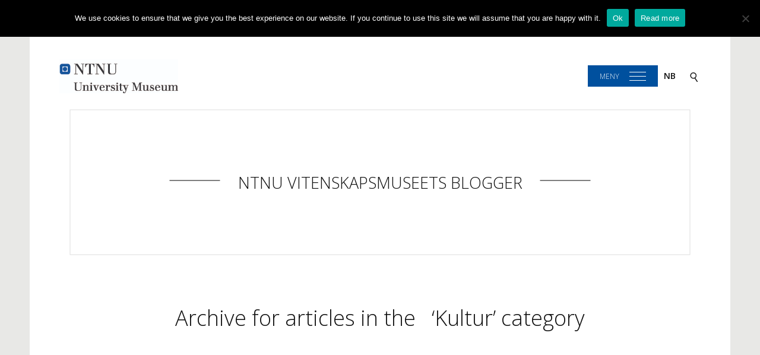

--- FILE ---
content_type: text/html; charset=UTF-8
request_url: https://blogg.vm.ntnu.no/blog/category/kultur/page/2/?lang=en
body_size: 8093
content:
<!DOCTYPE html>
<html lang="nb-NO">
<head>
<meta charset="UTF-8">
<meta name="viewport" content="width=device-width, initial-scale=1, shrink-to-fit=no">
<link rel="profile" href="http://gmpg.org/xfn/11">
<link href="https://fonts.googleapis.com/css?family=Open+Sans:300,300i,400,400i,600,600i,700,700i" rel="stylesheet" />

<title>Kultur &#8211; Side 2 &#8211; NTNU Vitenskapsmuseets blogger</title>
<meta name='robots' content='max-image-preview:large' />
	<style>img:is([sizes="auto" i], [sizes^="auto," i]) { contain-intrinsic-size: 3000px 1500px }</style>
	<link rel="alternate" type="application/rss+xml" title="NTNU Vitenskapsmuseets blogger &raquo; strøm" href="https://blogg.vm.ntnu.no/feed/?lang=en" />
<link rel="alternate" type="application/rss+xml" title="NTNU Vitenskapsmuseets blogger &raquo; kommentarstrøm" href="https://blogg.vm.ntnu.no/comments/feed/?lang=en" />
<link rel="alternate" type="application/rss+xml" title="NTNU Vitenskapsmuseets blogger &raquo; Kultur kategori-strøm" href="https://blogg.vm.ntnu.no/blog/category/kultur/?lang=en/feed/" />
		<!-- This site uses the Google Analytics by MonsterInsights plugin v9.11.1 - Using Analytics tracking - https://www.monsterinsights.com/ -->
		<!-- Note: MonsterInsights is not currently configured on this site. The site owner needs to authenticate with Google Analytics in the MonsterInsights settings panel. -->
					<!-- No tracking code set -->
				<!-- / Google Analytics by MonsterInsights -->
		<script type="text/javascript">
/* <![CDATA[ */
window._wpemojiSettings = {"baseUrl":"https:\/\/s.w.org\/images\/core\/emoji\/16.0.1\/72x72\/","ext":".png","svgUrl":"https:\/\/s.w.org\/images\/core\/emoji\/16.0.1\/svg\/","svgExt":".svg","source":{"concatemoji":"https:\/\/blogg.vm.ntnu.no\/wp-includes\/js\/wp-emoji-release.min.js?ver=6.8.3"}};
/*! This file is auto-generated */
!function(s,n){var o,i,e;function c(e){try{var t={supportTests:e,timestamp:(new Date).valueOf()};sessionStorage.setItem(o,JSON.stringify(t))}catch(e){}}function p(e,t,n){e.clearRect(0,0,e.canvas.width,e.canvas.height),e.fillText(t,0,0);var t=new Uint32Array(e.getImageData(0,0,e.canvas.width,e.canvas.height).data),a=(e.clearRect(0,0,e.canvas.width,e.canvas.height),e.fillText(n,0,0),new Uint32Array(e.getImageData(0,0,e.canvas.width,e.canvas.height).data));return t.every(function(e,t){return e===a[t]})}function u(e,t){e.clearRect(0,0,e.canvas.width,e.canvas.height),e.fillText(t,0,0);for(var n=e.getImageData(16,16,1,1),a=0;a<n.data.length;a++)if(0!==n.data[a])return!1;return!0}function f(e,t,n,a){switch(t){case"flag":return n(e,"\ud83c\udff3\ufe0f\u200d\u26a7\ufe0f","\ud83c\udff3\ufe0f\u200b\u26a7\ufe0f")?!1:!n(e,"\ud83c\udde8\ud83c\uddf6","\ud83c\udde8\u200b\ud83c\uddf6")&&!n(e,"\ud83c\udff4\udb40\udc67\udb40\udc62\udb40\udc65\udb40\udc6e\udb40\udc67\udb40\udc7f","\ud83c\udff4\u200b\udb40\udc67\u200b\udb40\udc62\u200b\udb40\udc65\u200b\udb40\udc6e\u200b\udb40\udc67\u200b\udb40\udc7f");case"emoji":return!a(e,"\ud83e\udedf")}return!1}function g(e,t,n,a){var r="undefined"!=typeof WorkerGlobalScope&&self instanceof WorkerGlobalScope?new OffscreenCanvas(300,150):s.createElement("canvas"),o=r.getContext("2d",{willReadFrequently:!0}),i=(o.textBaseline="top",o.font="600 32px Arial",{});return e.forEach(function(e){i[e]=t(o,e,n,a)}),i}function t(e){var t=s.createElement("script");t.src=e,t.defer=!0,s.head.appendChild(t)}"undefined"!=typeof Promise&&(o="wpEmojiSettingsSupports",i=["flag","emoji"],n.supports={everything:!0,everythingExceptFlag:!0},e=new Promise(function(e){s.addEventListener("DOMContentLoaded",e,{once:!0})}),new Promise(function(t){var n=function(){try{var e=JSON.parse(sessionStorage.getItem(o));if("object"==typeof e&&"number"==typeof e.timestamp&&(new Date).valueOf()<e.timestamp+604800&&"object"==typeof e.supportTests)return e.supportTests}catch(e){}return null}();if(!n){if("undefined"!=typeof Worker&&"undefined"!=typeof OffscreenCanvas&&"undefined"!=typeof URL&&URL.createObjectURL&&"undefined"!=typeof Blob)try{var e="postMessage("+g.toString()+"("+[JSON.stringify(i),f.toString(),p.toString(),u.toString()].join(",")+"));",a=new Blob([e],{type:"text/javascript"}),r=new Worker(URL.createObjectURL(a),{name:"wpTestEmojiSupports"});return void(r.onmessage=function(e){c(n=e.data),r.terminate(),t(n)})}catch(e){}c(n=g(i,f,p,u))}t(n)}).then(function(e){for(var t in e)n.supports[t]=e[t],n.supports.everything=n.supports.everything&&n.supports[t],"flag"!==t&&(n.supports.everythingExceptFlag=n.supports.everythingExceptFlag&&n.supports[t]);n.supports.everythingExceptFlag=n.supports.everythingExceptFlag&&!n.supports.flag,n.DOMReady=!1,n.readyCallback=function(){n.DOMReady=!0}}).then(function(){return e}).then(function(){var e;n.supports.everything||(n.readyCallback(),(e=n.source||{}).concatemoji?t(e.concatemoji):e.wpemoji&&e.twemoji&&(t(e.twemoji),t(e.wpemoji)))}))}((window,document),window._wpemojiSettings);
/* ]]> */
</script>
<link rel='stylesheet' id='sc-style-css' href='https://blogg.vm.ntnu.no/wp-content/plugins/shortcodes-indep/css/sc-style.css?ver=6.8.3' type='text/css' media='all' />
<style id='wp-emoji-styles-inline-css' type='text/css'>

	img.wp-smiley, img.emoji {
		display: inline !important;
		border: none !important;
		box-shadow: none !important;
		height: 1em !important;
		width: 1em !important;
		margin: 0 0.07em !important;
		vertical-align: -0.1em !important;
		background: none !important;
		padding: 0 !important;
	}
</style>
<link rel='stylesheet' id='wp-block-library-css' href='https://blogg.vm.ntnu.no/wp-includes/css/dist/block-library/style.min.css?ver=6.8.3' type='text/css' media='all' />
<style id='classic-theme-styles-inline-css' type='text/css'>
/*! This file is auto-generated */
.wp-block-button__link{color:#fff;background-color:#32373c;border-radius:9999px;box-shadow:none;text-decoration:none;padding:calc(.667em + 2px) calc(1.333em + 2px);font-size:1.125em}.wp-block-file__button{background:#32373c;color:#fff;text-decoration:none}
</style>
<style id='co-authors-plus-coauthors-style-inline-css' type='text/css'>
.wp-block-co-authors-plus-coauthors.is-layout-flow [class*=wp-block-co-authors-plus]{display:inline}

</style>
<style id='co-authors-plus-avatar-style-inline-css' type='text/css'>
.wp-block-co-authors-plus-avatar :where(img){height:auto;max-width:100%;vertical-align:bottom}.wp-block-co-authors-plus-coauthors.is-layout-flow .wp-block-co-authors-plus-avatar :where(img){vertical-align:middle}.wp-block-co-authors-plus-avatar:is(.alignleft,.alignright){display:table}.wp-block-co-authors-plus-avatar.aligncenter{display:table;margin-inline:auto}

</style>
<style id='co-authors-plus-image-style-inline-css' type='text/css'>
.wp-block-co-authors-plus-image{margin-bottom:0}.wp-block-co-authors-plus-image :where(img){height:auto;max-width:100%;vertical-align:bottom}.wp-block-co-authors-plus-coauthors.is-layout-flow .wp-block-co-authors-plus-image :where(img){vertical-align:middle}.wp-block-co-authors-plus-image:is(.alignfull,.alignwide) :where(img){width:100%}.wp-block-co-authors-plus-image:is(.alignleft,.alignright){display:table}.wp-block-co-authors-plus-image.aligncenter{display:table;margin-inline:auto}

</style>
<style id='global-styles-inline-css' type='text/css'>
:root{--wp--preset--aspect-ratio--square: 1;--wp--preset--aspect-ratio--4-3: 4/3;--wp--preset--aspect-ratio--3-4: 3/4;--wp--preset--aspect-ratio--3-2: 3/2;--wp--preset--aspect-ratio--2-3: 2/3;--wp--preset--aspect-ratio--16-9: 16/9;--wp--preset--aspect-ratio--9-16: 9/16;--wp--preset--color--black: #000000;--wp--preset--color--cyan-bluish-gray: #abb8c3;--wp--preset--color--white: #ffffff;--wp--preset--color--pale-pink: #f78da7;--wp--preset--color--vivid-red: #cf2e2e;--wp--preset--color--luminous-vivid-orange: #ff6900;--wp--preset--color--luminous-vivid-amber: #fcb900;--wp--preset--color--light-green-cyan: #7bdcb5;--wp--preset--color--vivid-green-cyan: #00d084;--wp--preset--color--pale-cyan-blue: #8ed1fc;--wp--preset--color--vivid-cyan-blue: #0693e3;--wp--preset--color--vivid-purple: #9b51e0;--wp--preset--gradient--vivid-cyan-blue-to-vivid-purple: linear-gradient(135deg,rgba(6,147,227,1) 0%,rgb(155,81,224) 100%);--wp--preset--gradient--light-green-cyan-to-vivid-green-cyan: linear-gradient(135deg,rgb(122,220,180) 0%,rgb(0,208,130) 100%);--wp--preset--gradient--luminous-vivid-amber-to-luminous-vivid-orange: linear-gradient(135deg,rgba(252,185,0,1) 0%,rgba(255,105,0,1) 100%);--wp--preset--gradient--luminous-vivid-orange-to-vivid-red: linear-gradient(135deg,rgba(255,105,0,1) 0%,rgb(207,46,46) 100%);--wp--preset--gradient--very-light-gray-to-cyan-bluish-gray: linear-gradient(135deg,rgb(238,238,238) 0%,rgb(169,184,195) 100%);--wp--preset--gradient--cool-to-warm-spectrum: linear-gradient(135deg,rgb(74,234,220) 0%,rgb(151,120,209) 20%,rgb(207,42,186) 40%,rgb(238,44,130) 60%,rgb(251,105,98) 80%,rgb(254,248,76) 100%);--wp--preset--gradient--blush-light-purple: linear-gradient(135deg,rgb(255,206,236) 0%,rgb(152,150,240) 100%);--wp--preset--gradient--blush-bordeaux: linear-gradient(135deg,rgb(254,205,165) 0%,rgb(254,45,45) 50%,rgb(107,0,62) 100%);--wp--preset--gradient--luminous-dusk: linear-gradient(135deg,rgb(255,203,112) 0%,rgb(199,81,192) 50%,rgb(65,88,208) 100%);--wp--preset--gradient--pale-ocean: linear-gradient(135deg,rgb(255,245,203) 0%,rgb(182,227,212) 50%,rgb(51,167,181) 100%);--wp--preset--gradient--electric-grass: linear-gradient(135deg,rgb(202,248,128) 0%,rgb(113,206,126) 100%);--wp--preset--gradient--midnight: linear-gradient(135deg,rgb(2,3,129) 0%,rgb(40,116,252) 100%);--wp--preset--font-size--small: 13px;--wp--preset--font-size--medium: 20px;--wp--preset--font-size--large: 36px;--wp--preset--font-size--x-large: 42px;--wp--preset--spacing--20: 0.44rem;--wp--preset--spacing--30: 0.67rem;--wp--preset--spacing--40: 1rem;--wp--preset--spacing--50: 1.5rem;--wp--preset--spacing--60: 2.25rem;--wp--preset--spacing--70: 3.38rem;--wp--preset--spacing--80: 5.06rem;--wp--preset--shadow--natural: 6px 6px 9px rgba(0, 0, 0, 0.2);--wp--preset--shadow--deep: 12px 12px 50px rgba(0, 0, 0, 0.4);--wp--preset--shadow--sharp: 6px 6px 0px rgba(0, 0, 0, 0.2);--wp--preset--shadow--outlined: 6px 6px 0px -3px rgba(255, 255, 255, 1), 6px 6px rgba(0, 0, 0, 1);--wp--preset--shadow--crisp: 6px 6px 0px rgba(0, 0, 0, 1);}:where(.is-layout-flex){gap: 0.5em;}:where(.is-layout-grid){gap: 0.5em;}body .is-layout-flex{display: flex;}.is-layout-flex{flex-wrap: wrap;align-items: center;}.is-layout-flex > :is(*, div){margin: 0;}body .is-layout-grid{display: grid;}.is-layout-grid > :is(*, div){margin: 0;}:where(.wp-block-columns.is-layout-flex){gap: 2em;}:where(.wp-block-columns.is-layout-grid){gap: 2em;}:where(.wp-block-post-template.is-layout-flex){gap: 1.25em;}:where(.wp-block-post-template.is-layout-grid){gap: 1.25em;}.has-black-color{color: var(--wp--preset--color--black) !important;}.has-cyan-bluish-gray-color{color: var(--wp--preset--color--cyan-bluish-gray) !important;}.has-white-color{color: var(--wp--preset--color--white) !important;}.has-pale-pink-color{color: var(--wp--preset--color--pale-pink) !important;}.has-vivid-red-color{color: var(--wp--preset--color--vivid-red) !important;}.has-luminous-vivid-orange-color{color: var(--wp--preset--color--luminous-vivid-orange) !important;}.has-luminous-vivid-amber-color{color: var(--wp--preset--color--luminous-vivid-amber) !important;}.has-light-green-cyan-color{color: var(--wp--preset--color--light-green-cyan) !important;}.has-vivid-green-cyan-color{color: var(--wp--preset--color--vivid-green-cyan) !important;}.has-pale-cyan-blue-color{color: var(--wp--preset--color--pale-cyan-blue) !important;}.has-vivid-cyan-blue-color{color: var(--wp--preset--color--vivid-cyan-blue) !important;}.has-vivid-purple-color{color: var(--wp--preset--color--vivid-purple) !important;}.has-black-background-color{background-color: var(--wp--preset--color--black) !important;}.has-cyan-bluish-gray-background-color{background-color: var(--wp--preset--color--cyan-bluish-gray) !important;}.has-white-background-color{background-color: var(--wp--preset--color--white) !important;}.has-pale-pink-background-color{background-color: var(--wp--preset--color--pale-pink) !important;}.has-vivid-red-background-color{background-color: var(--wp--preset--color--vivid-red) !important;}.has-luminous-vivid-orange-background-color{background-color: var(--wp--preset--color--luminous-vivid-orange) !important;}.has-luminous-vivid-amber-background-color{background-color: var(--wp--preset--color--luminous-vivid-amber) !important;}.has-light-green-cyan-background-color{background-color: var(--wp--preset--color--light-green-cyan) !important;}.has-vivid-green-cyan-background-color{background-color: var(--wp--preset--color--vivid-green-cyan) !important;}.has-pale-cyan-blue-background-color{background-color: var(--wp--preset--color--pale-cyan-blue) !important;}.has-vivid-cyan-blue-background-color{background-color: var(--wp--preset--color--vivid-cyan-blue) !important;}.has-vivid-purple-background-color{background-color: var(--wp--preset--color--vivid-purple) !important;}.has-black-border-color{border-color: var(--wp--preset--color--black) !important;}.has-cyan-bluish-gray-border-color{border-color: var(--wp--preset--color--cyan-bluish-gray) !important;}.has-white-border-color{border-color: var(--wp--preset--color--white) !important;}.has-pale-pink-border-color{border-color: var(--wp--preset--color--pale-pink) !important;}.has-vivid-red-border-color{border-color: var(--wp--preset--color--vivid-red) !important;}.has-luminous-vivid-orange-border-color{border-color: var(--wp--preset--color--luminous-vivid-orange) !important;}.has-luminous-vivid-amber-border-color{border-color: var(--wp--preset--color--luminous-vivid-amber) !important;}.has-light-green-cyan-border-color{border-color: var(--wp--preset--color--light-green-cyan) !important;}.has-vivid-green-cyan-border-color{border-color: var(--wp--preset--color--vivid-green-cyan) !important;}.has-pale-cyan-blue-border-color{border-color: var(--wp--preset--color--pale-cyan-blue) !important;}.has-vivid-cyan-blue-border-color{border-color: var(--wp--preset--color--vivid-cyan-blue) !important;}.has-vivid-purple-border-color{border-color: var(--wp--preset--color--vivid-purple) !important;}.has-vivid-cyan-blue-to-vivid-purple-gradient-background{background: var(--wp--preset--gradient--vivid-cyan-blue-to-vivid-purple) !important;}.has-light-green-cyan-to-vivid-green-cyan-gradient-background{background: var(--wp--preset--gradient--light-green-cyan-to-vivid-green-cyan) !important;}.has-luminous-vivid-amber-to-luminous-vivid-orange-gradient-background{background: var(--wp--preset--gradient--luminous-vivid-amber-to-luminous-vivid-orange) !important;}.has-luminous-vivid-orange-to-vivid-red-gradient-background{background: var(--wp--preset--gradient--luminous-vivid-orange-to-vivid-red) !important;}.has-very-light-gray-to-cyan-bluish-gray-gradient-background{background: var(--wp--preset--gradient--very-light-gray-to-cyan-bluish-gray) !important;}.has-cool-to-warm-spectrum-gradient-background{background: var(--wp--preset--gradient--cool-to-warm-spectrum) !important;}.has-blush-light-purple-gradient-background{background: var(--wp--preset--gradient--blush-light-purple) !important;}.has-blush-bordeaux-gradient-background{background: var(--wp--preset--gradient--blush-bordeaux) !important;}.has-luminous-dusk-gradient-background{background: var(--wp--preset--gradient--luminous-dusk) !important;}.has-pale-ocean-gradient-background{background: var(--wp--preset--gradient--pale-ocean) !important;}.has-electric-grass-gradient-background{background: var(--wp--preset--gradient--electric-grass) !important;}.has-midnight-gradient-background{background: var(--wp--preset--gradient--midnight) !important;}.has-small-font-size{font-size: var(--wp--preset--font-size--small) !important;}.has-medium-font-size{font-size: var(--wp--preset--font-size--medium) !important;}.has-large-font-size{font-size: var(--wp--preset--font-size--large) !important;}.has-x-large-font-size{font-size: var(--wp--preset--font-size--x-large) !important;}
:where(.wp-block-post-template.is-layout-flex){gap: 1.25em;}:where(.wp-block-post-template.is-layout-grid){gap: 1.25em;}
:where(.wp-block-columns.is-layout-flex){gap: 2em;}:where(.wp-block-columns.is-layout-grid){gap: 2em;}
:root :where(.wp-block-pullquote){font-size: 1.5em;line-height: 1.6;}
</style>
<link rel='stylesheet' id='cookie-notice-front-css' href='https://blogg.vm.ntnu.no/wp-content/plugins/cookie-notice/css/front.min.css?ver=2.5.11' type='text/css' media='all' />
<link rel='stylesheet' id='wpctc_wpctc-css' href='https://blogg.vm.ntnu.no/wp-content/plugins/wp-category-tag-could/css/wpctc.min.css?ver=1.7.1' type='text/css' media='all' />
<link rel='stylesheet' id='vm17-style-css' href='https://blogg.vm.ntnu.no/wp-content/themes/vm17/assets/css/style.css?ver=1769085094' type='text/css' media='all' />
<script type="text/javascript" id="cookie-notice-front-js-before">
/* <![CDATA[ */
var cnArgs = {"ajaxUrl":"https:\/\/blogg.vm.ntnu.no\/wp-admin\/admin-ajax.php","nonce":"e40952c5e0","hideEffect":"fade","position":"top","onScroll":false,"onScrollOffset":100,"onClick":false,"cookieName":"cookie_notice_accepted","cookieTime":2592000,"cookieTimeRejected":2592000,"globalCookie":false,"redirection":false,"cache":false,"revokeCookies":false,"revokeCookiesOpt":"automatic"};
/* ]]> */
</script>
<script type="text/javascript" src="https://blogg.vm.ntnu.no/wp-content/plugins/cookie-notice/js/front.min.js?ver=2.5.11" id="cookie-notice-front-js"></script>
<script type="text/javascript" src="https://blogg.vm.ntnu.no/wp-includes/js/jquery/jquery.min.js?ver=3.7.1" id="jquery-core-js"></script>
<script type="text/javascript" src="https://blogg.vm.ntnu.no/wp-includes/js/jquery/jquery-migrate.min.js?ver=3.4.1" id="jquery-migrate-js"></script>
<link rel="https://api.w.org/" href="https://blogg.vm.ntnu.no/wp-json/" /><link rel="alternate" title="JSON" type="application/json" href="https://blogg.vm.ntnu.no/wp-json/wp/v2/categories/6" /><link rel="EditURI" type="application/rsd+xml" title="RSD" href="https://blogg.vm.ntnu.no/xmlrpc.php?rsd" />
<meta name="generator" content="WordPress 6.8.3" />
</head>

<body class="archive paged category category-kultur category-6 paged-2 category-paged-2 wp-theme-vm17 cookies-not-set group-blog hfeed">
<div id="page" class="site">
	<a class="skip-link screen-reader-text" href="#content">Skip to content</a>

	<header id="masthead" class="masthead " role="banner">
		<div class="masthead__vm">
			<a class="masthead__logo" href="http://blogg.vm.ntnu.no/?lang=en">
									<img width="200" src="https://blogg.vm.ntnu.no/wp-content/themes/vm17/assets/images/logo_en.jpg" alt="NTNU Vitenskapsmuseet" />
							</a>
			<div class="masthead__right">
                                        <a id="site-navigation__web" class="masthead__menu js-menu-toggle" data-overlay="site-navigation" href="">Meny</a>
                                    <a id="site-navigation__mobile" class="masthead__menu js-menu-toggle" data-overlay="site-navigation" href="">Meny</a>
				<a class="masthead__language-switch" href="http://blogg.vm.ntnu.no/?lang=nb">nb</a>				<a class="masthead__search js-menu-toggle" data-overlay="site-search" href="search" aria-label="Search">
					<img width="22" height="22" class="js-menu-toggle" data-overlay="site-search" src="https://blogg.vm.ntnu.no/wp-content/themes/vm17/assets/icons/search.svg" />
				</a>
			</div>
		</div>
		        <!-- .site-branding -->
                            <div class="site-branding masthead__banner-small">
			        <div class="masthead__sitename">
				        <h1 class="masthead__title"><a class="masthead__title-link" href="https://blogg.vm.ntnu.no/?lang=en" rel="home">NTNU Vitenskapsmuseets blogger</a></h1>
			        </div>
		        </div><!-- .site-branding -->
                    <!-- .site-branding -->
	    
		<nav id="site-navigation" class="navnav overlay" role="navigation">
			<div class="navnav__border">
				<a class="navnav__close js-menu-toggle" data-overlay="site-navigation" href="">Lukk</a>
							</div>
		</nav><!-- #site-navigation -->
       
		<div id="site-search" class="searchie overlay">
			<h1 class="searchie__title">Search in this blog</h1>
			<a class="searchie__close js-menu-toggle" data-overlay="site-search" href="">Lukk</a>
			<form role="search" method="get" id="searchform" class="searchform" action="https://blogg.vm.ntnu.no/?lang=en">
				<div>
					<label class="screen-reader-text" for="s">Søk etter:</label>
					<input type="text" value="" name="s" id="s" />
					<input type="submit" id="searchsubmit" value="Søk" />
				</div>
			<input type='hidden' name='lang' value='en' /></form>		</div>
	</header><!-- #masthead -->

	<div id="content">

	<div id="primary" class="content-area">
		<main id="main" class="site-main" role="main">

		
			<header class="page-header">
				<h1 class="article__heading">Archive for articles in the &nbsp; &#8216;Kultur&#8217; category</h1>			</header><!-- .page-header -->

			
							<div class="row">				<div class="col-md-4">
					
<article id="post-270" class="post-270 post type-post status-publish format-standard hentry category-kultur tag-afghanistan tag-konflikt tag-krig tag-kulturminner tag-utstilling">
	<a class="" href="https://blogg.vm.ntnu.no/blog/2011/06/15/afghanistan-en-kulturnasjon/" rel="bookmark">
			<figure class="figure figure--placeholder">
			<img style="width: 45%; height: auto;" src="https://blogg.vm.ntnu.no/wp-content/themes/vm17/assets/icons/placeholder.svg" />
		</figure>
		</a>
	<header class="entry-header">
		<h2 class="post__title"><a class="post__link" href="https://blogg.vm.ntnu.no/blog/2011/06/15/afghanistan-en-kulturnasjon/" rel="bookmark">Afghanistan – en kulturnasjon på Silkeveien</a></h2>		<div class="entry-meta">
			<div class="post__meta"><span class="post__category">Kultur</span> — <span class="post__posted"><time class="entry-date published updated" datetime="2011-06-15T12:08:05+00:00">15.    jun    2011</time></span></div>		</div><!-- .entry-meta -->
			</header><!-- .entry-header -->
</article><!-- #post-## -->
				</div>

																	<div class="col-md-4">
					
<article id="post-269" class="post-269 post type-post status-publish format-standard hentry category-kultur">
	<a class="" href="https://blogg.vm.ntnu.no/blog/2011/06/01/kunnskapsformidling-anno-1300-e-kr/" rel="bookmark">
			<figure class="figure figure--placeholder">
			<img style="width: 45%; height: auto;" src="https://blogg.vm.ntnu.no/wp-content/themes/vm17/assets/icons/placeholder.svg" />
		</figure>
		</a>
	<header class="entry-header">
		<h2 class="post__title"><a class="post__link" href="https://blogg.vm.ntnu.no/blog/2011/06/01/kunnskapsformidling-anno-1300-e-kr/" rel="bookmark">Kunnskapsformidling anno 1300 e.Kr.</a></h2>		<div class="entry-meta">
			<div class="post__meta"><span class="post__category">Kultur</span> — <span class="post__posted"><time class="entry-date published" datetime="2011-06-01T08:02:59+00:00">01.    jun    2011</time></span></div>		</div><!-- .entry-meta -->
			</header><!-- .entry-header -->
</article><!-- #post-## -->
				</div>

																	<div class="col-md-4">
					
<article id="post-268" class="post-268 post type-post status-publish format-standard hentry category-kultur">
	<a class="" href="https://blogg.vm.ntnu.no/blog/2011/04/11/et-kloster-til-besv%c3%a6r/" rel="bookmark">
			<figure class="figure figure--placeholder">
			<img style="width: 45%; height: auto;" src="https://blogg.vm.ntnu.no/wp-content/themes/vm17/assets/icons/placeholder.svg" />
		</figure>
		</a>
	<header class="entry-header">
		<h2 class="post__title"><a class="post__link" href="https://blogg.vm.ntnu.no/blog/2011/04/11/et-kloster-til-besv%c3%a6r/" rel="bookmark">Et kloster til besvær</a></h2>		<div class="entry-meta">
			<div class="post__meta"><span class="post__category">Kultur</span> — <span class="post__posted"><time class="entry-date published" datetime="2011-04-11T07:51:16+00:00">11.    apr    2011</time></span></div>		</div><!-- .entry-meta -->
			</header><!-- .entry-header -->
</article><!-- #post-## -->
				</div>

						</div>							<div class="row">				<div class="col-md-4">
					
<article id="post-267" class="post-267 post type-post status-publish format-standard hentry category-kultur">
	<a class="" href="https://blogg.vm.ntnu.no/blog/2011/02/24/norsk-rettsmuseum/" rel="bookmark">
			<figure class="figure figure--placeholder">
			<img style="width: 45%; height: auto;" src="https://blogg.vm.ntnu.no/wp-content/themes/vm17/assets/icons/placeholder.svg" />
		</figure>
		</a>
	<header class="entry-header">
		<h2 class="post__title"><a class="post__link" href="https://blogg.vm.ntnu.no/blog/2011/02/24/norsk-rettsmuseum/" rel="bookmark">Norsk Rettsmuseum – hva nå?</a></h2>		<div class="entry-meta">
			<div class="post__meta"><span class="post__category">Kultur</span> — <span class="post__posted"><time class="entry-date published updated" datetime="2011-02-24T12:16:11+00:00">24.    feb    2011</time></span></div>		</div><!-- .entry-meta -->
			</header><!-- .entry-header -->
</article><!-- #post-## -->
				</div>

																	<div class="col-md-4">
					
<article id="post-266" class="post-266 post type-post status-publish format-standard hentry category-kultur tag-avaldsnes tag-forskningsetikk tag-harald-harfagre tag-kongssete">
	<a class="" href="https://blogg.vm.ntnu.no/blog/2011/01/19/da-harald-harfagre-kom-til-haugesund/" rel="bookmark">
			<figure class="figure figure--placeholder">
			<img style="width: 45%; height: auto;" src="https://blogg.vm.ntnu.no/wp-content/themes/vm17/assets/icons/placeholder.svg" />
		</figure>
		</a>
	<header class="entry-header">
		<h2 class="post__title"><a class="post__link" href="https://blogg.vm.ntnu.no/blog/2011/01/19/da-harald-harfagre-kom-til-haugesund/" rel="bookmark">Da Harald Hårfagre kom til Haugesund</a></h2>		<div class="entry-meta">
			<div class="post__meta"><span class="post__category">Kultur</span> — <span class="post__posted"><time class="entry-date published updated" datetime="2011-01-19T10:58:17+00:00">19.    jan    2011</time></span></div>		</div><!-- .entry-meta -->
			</header><!-- .entry-header -->
</article><!-- #post-## -->
				</div>

																	<div class="col-md-4">
					
<article id="post-265" class="post-265 post type-post status-publish format-standard hentry category-kultur tag-bjorvika tag-flytting tag-museum tag-museumsetablering tag-vikingskip">
	<a class="" href="https://blogg.vm.ntnu.no/blog/2010/12/16/enn-om-vi-sprengte-nidarosdomen/" rel="bookmark">
			<figure class="figure figure--placeholder">
			<img style="width: 45%; height: auto;" src="https://blogg.vm.ntnu.no/wp-content/themes/vm17/assets/icons/placeholder.svg" />
		</figure>
		</a>
	<header class="entry-header">
		<h2 class="post__title"><a class="post__link" href="https://blogg.vm.ntnu.no/blog/2010/12/16/enn-om-vi-sprengte-nidarosdomen/" rel="bookmark">Enn om vi sprengte Nidarosdomen?</a></h2>		<div class="entry-meta">
			<div class="post__meta"><span class="post__category">Kultur</span> — <span class="post__posted"><time class="entry-date published updated" datetime="2010-12-16T14:35:02+00:00">16.    des    2010</time></span></div>		</div><!-- .entry-meta -->
			</header><!-- .entry-header -->
</article><!-- #post-## -->
				</div>

						</div>							<div class="row">				<div class="col-md-4">
					
<article id="post-264" class="post-264 post type-post status-publish format-standard hentry category-kultur tag-bjorvika tag-kulturinstitusjoner tag-museum">
	<a class="" href="https://blogg.vm.ntnu.no/blog/2010/11/23/museer-pa-vandring/" rel="bookmark">
			<figure class="figure figure--placeholder">
			<img style="width: 45%; height: auto;" src="https://blogg.vm.ntnu.no/wp-content/themes/vm17/assets/icons/placeholder.svg" />
		</figure>
		</a>
	<header class="entry-header">
		<h2 class="post__title"><a class="post__link" href="https://blogg.vm.ntnu.no/blog/2010/11/23/museer-pa-vandring/" rel="bookmark">Museer på vandring</a></h2>		<div class="entry-meta">
			<div class="post__meta"><span class="post__category">Kultur</span> — <span class="post__posted"><time class="entry-date published updated" datetime="2010-11-23T10:40:05+00:00">23.    nov    2010</time></span></div>		</div><!-- .entry-meta -->
			</header><!-- .entry-header -->
</article><!-- #post-## -->
				</div>

																	<div class="col-md-4">
					
<article id="post-263" class="post-263 post type-post status-publish format-standard hentry category-kultur">
	<a class="" href="https://blogg.vm.ntnu.no/blog/2010/11/17/museer-pa-vandring-2/" rel="bookmark">
			<figure class="figure figure--placeholder">
			<img style="width: 45%; height: auto;" src="https://blogg.vm.ntnu.no/wp-content/themes/vm17/assets/icons/placeholder.svg" />
		</figure>
		</a>
	<header class="entry-header">
		<h2 class="post__title"><a class="post__link" href="https://blogg.vm.ntnu.no/blog/2010/11/17/museer-pa-vandring-2/" rel="bookmark">Museer på vandring</a></h2>		<div class="entry-meta">
			<div class="post__meta"><span class="post__category">Kultur</span> — <span class="post__posted"><time class="entry-date published" datetime="2010-11-17T08:12:34+00:00">17.    nov    2010</time></span></div>		</div><!-- .entry-meta -->
			</header><!-- .entry-header -->
</article><!-- #post-## -->
				</div>

																	<div class="col-md-4">
					
<article id="post-262" class="post-262 post type-post status-publish format-standard hentry category-kultur category-ntnu category-vitenskapsmuseet tag-kulturminne-bygravninger-arkeologi-riksantikvaren">
	<a class="" href="https://blogg.vm.ntnu.no/blog/2010/06/10/nordens-eldste-kongsgard-funnet-under-sondre-gate/" rel="bookmark">
			<figure class="figure figure--placeholder">
			<img style="width: 45%; height: auto;" src="https://blogg.vm.ntnu.no/wp-content/themes/vm17/assets/icons/placeholder.svg" />
		</figure>
		</a>
	<header class="entry-header">
		<h2 class="post__title"><a class="post__link" href="https://blogg.vm.ntnu.no/blog/2010/06/10/nordens-eldste-kongsgard-funnet-under-sondre-gate/" rel="bookmark">«Nordens eldste kongsgård funnet under Søndre gate»</a></h2>		<div class="entry-meta">
			<div class="post__meta"><span class="post__category">Kultur</span> — <span class="post__posted"><time class="entry-date published updated" datetime="2010-06-10T09:44:09+00:00">10.    jun    2010</time></span></div>		</div><!-- .entry-meta -->
			</header><!-- .entry-header -->
</article><!-- #post-## -->
				</div>

						</div>							<div class="row">				<div class="col-md-4">
					
<article id="post-261" class="post-261 post type-post status-publish format-standard hentry category-kultur category-ntnu category-vitenskapsmuseet">
	<a class="" href="https://blogg.vm.ntnu.no/blog/2010/03/23/tanker-omkring-en-jubileumsutstilling/" rel="bookmark">
			<figure class="figure figure--placeholder">
			<img style="width: 45%; height: auto;" src="https://blogg.vm.ntnu.no/wp-content/themes/vm17/assets/icons/placeholder.svg" />
		</figure>
		</a>
	<header class="entry-header">
		<h2 class="post__title"><a class="post__link" href="https://blogg.vm.ntnu.no/blog/2010/03/23/tanker-omkring-en-jubileumsutstilling/" rel="bookmark">Tanker omkring en jubileumsutstilling</a></h2>		<div class="entry-meta">
			<div class="post__meta"><span class="post__category">Kultur</span> — <span class="post__posted"><time class="entry-date published updated" datetime="2010-03-23T10:22:34+00:00">23.    mar    2010</time></span></div>		</div><!-- .entry-meta -->
			</header><!-- .entry-header -->
</article><!-- #post-## -->
				</div>

												</div>
				<aside class="pager">
	<a class="prev page-numbers" href="?lang=en">&larr; Previous</a>
<a class="page-numbers" href="?lang=en">1</a>
<span aria-current="page" class="page-numbers current">2</span>
<a class="page-numbers" href="?paged=3&#038;lang=en">3</a>
<a class="next page-numbers" href="?paged=3&#038;lang=en">Next &rarr;</a>	 </aside>

		</main><!-- #main -->
	</div><!-- #primary -->


	</div><!-- #content .container-fluid -->
	<footer id="colophon" class="site-footer" role="contentinfo">
        <div class="row">
            <div class="site-footer__blogs">
                <div class="col-md-4">
                    <h3 class="site-footer__blog">Blogs of NTNU University Museum</h3>
                </div>
                <div class="col-md-8">
                    <div class="site-footer__bloglist"><div class="navnav__menu"><div class="navnav__link-sep"><a class="navnav__link navnav__link--small" href="http://blogg.vm.ntnu.no/samlingsglimt/?lang=en">Glimt fra samlingene</a></div><div class="navnav__link-sep"><a class="navnav__link navnav__link--small" href="http://blogg.vm.ntnu.no/evolusjon/en/">Evolusjon! - Evolution!</a></div><div class="navnav__link-sep"><a class="navnav__link navnav__link--small" href="http://blogg.vm.ntnu.no/nudibranchia/?lang=en">Nudibranchia</a></div><div class="navnav__link-sep"><a class="navnav__link navnav__link--small" href="http://blogg.vm.ntnu.no/polychaeta/?lang=en">Polychaeta  - flerbørstemark</a></div><div class="navnav__link-sep"><a class="navnav__link navnav__link--small" href="http://blogg.vm.ntnu.no/sommerlarm/?lang=en">Sommerlarm</a></div><div class="navnav__link-sep"><a class="navnav__link navnav__link--small" href="http://blogg.vm.ntnu.no/frozenfauna/en/">Frozen fauna - Frossen fauna</a></div><div class="navnav__link-sep"><a class="navnav__link navnav__link--small" href="http://blogg.vm.ntnu.no/ebai/?lang=en">Environmental Barcoding of Aquatic Invertebrates (EBAI)</a></div><div class="navnav__link-sep"><a class="navnav__link navnav__link--small" href="http://blogg.vm.ntnu.no/naturviten/?lang=en">Visions from nature</a></div><div class="navnav__link-sep"><a class="navnav__link navnav__link--small" href="http://blogg.vm.ntnu.no/tardigrada/?lang=en">Bjørnedyr i norske skoger</a></div></div></div>
                </div>
            </div>
        </div>
        <div class="site-footer"></div>
		<div style="display: none;" class="site-footer__newsletter">
			<h2>Follow our blog!</h2>
		</div>
		<div class="site-footer__credits">
			<div>
				<h3 class="site-footer__identity">NTNU University Museum</h3>
			</div>
			<div class="site-footer__social">
				<a class="" href="https://www.facebook.com/NTNUVitenskapsmuseet"><img class="social-icons__icon" src="https://blogg.vm.ntnu.no/wp-content/themes/vm17/assets/icons/facebook.svg" alt=""></a>
				<a class="" href="https://twitter.com/Vitenskapmuseet"><img class="social-icons__icon" src="https://blogg.vm.ntnu.no/wp-content/themes/vm17/assets/icons/twitter.svg" alt=""></a>
				<a class="" href="http://www.youtube.com/user/Vitenskapsmuseet"><img class="social-icons__icon" src="https://blogg.vm.ntnu.no/wp-content/themes/vm17/assets/icons/youtube.svg" alt=""></a>
				<a class="" href="http://www.flickr.com/photos/vitenskapsmuseet/sets/"><img class="social-icons__icon" src="https://blogg.vm.ntnu.no/wp-content/themes/vm17/assets/icons/flicker.svg" alt=""></a>
				<a class="" href="https://blogg.vm.ntnu.no/feed/?lang=en"><img class="social-icons__icon" src="https://blogg.vm.ntnu.no/wp-content/themes/vm17/assets/icons/rss.svg" alt=""></a>
			</div>
			<div class="site-footer__backtotop"><a href="" class="js-back-to-top">Back to the top ↑</a></div>
		</div>
	</footer><!-- #colophon -->
</div><!-- #page -->

<script type="speculationrules">
{"prefetch":[{"source":"document","where":{"and":[{"href_matches":"\/*"},{"not":{"href_matches":["\/wp-*.php","\/wp-admin\/*","\/wp-content\/uploads\/*","\/wp-content\/*","\/wp-content\/plugins\/*","\/wp-content\/themes\/vm17\/*","\/*\\?(.+)"]}},{"not":{"selector_matches":"a[rel~=\"nofollow\"]"}},{"not":{"selector_matches":".no-prefetch, .no-prefetch a"}}]},"eagerness":"conservative"}]}
</script>
<script type="text/javascript" src="https://blogg.vm.ntnu.no/wp-content/plugins/wp-category-tag-could/javascript/jquery.tagcanvas.min.js?ver=1.7.1" id="wpctc_jquery-tagcanvas-js"></script>
<script type="text/javascript" src="https://blogg.vm.ntnu.no/wp-content/plugins/wp-category-tag-could/javascript/wpctc.tagcanvas.min.js?ver=1.7.1" id="wpctc_wpctc-tagcanvas-js"></script>
<script type="text/javascript" src="https://blogg.vm.ntnu.no/wp-content/plugins/wp-category-tag-could/javascript/jquery.style.min.js?ver=1.7.1" id="wpctc_jquery-style-js"></script>
<script type="text/javascript" src="https://blogg.vm.ntnu.no/wp-content/plugins/wp-category-tag-could/javascript/wp-category-tag-cloud.min.js?ver=1.7.1" id="wpctc_wp-category-tag-cloud-js"></script>
<script type="text/javascript" src="https://blogg.vm.ntnu.no/wp-content/themes/vm17/assets/js/vm17.js?ver=1769085094" id="vm17-scripts-js"></script>
<script type="text/javascript" src="https://blogg.vm.ntnu.no/wp-content/themes/vm17/assets/js/navigation.js?ver=20151215" id="vm17-navigation-js"></script>
<script type="text/javascript" src="https://blogg.vm.ntnu.no/wp-content/themes/vm17/assets/js/skip-link-focus-fix.js?ver=20151215" id="vm17-skip-link-focus-fix-js"></script>

		<!-- Cookie Notice plugin v2.5.11 by Hu-manity.co https://hu-manity.co/ -->
		<div id="cookie-notice" role="dialog" class="cookie-notice-hidden cookie-revoke-hidden cn-position-top" aria-label="Cookie Notice" style="background-color: rgba(0,0,0,1);"><div class="cookie-notice-container" style="color: #fff"><span id="cn-notice-text" class="cn-text-container">We use cookies to ensure that we give you the best experience on our website. If you continue to use this site we will assume that you are happy with it.</span><span id="cn-notice-buttons" class="cn-buttons-container"><button id="cn-accept-cookie" data-cookie-set="accept" class="cn-set-cookie cn-button" aria-label="Ok" style="background-color: #00a99d">Ok</button><button data-link-url="https://www.ntnu.edu/museum/cookies" data-link-target="_blank" id="cn-more-info" class="cn-more-info cn-button" aria-label="Read more" style="background-color: #00a99d">Read more</button></span><button type="button" id="cn-close-notice" data-cookie-set="accept" class="cn-close-icon" aria-label=""></button></div>
			
		</div>
		<!-- / Cookie Notice plugin -->
</body>
</html>


--- FILE ---
content_type: text/css
request_url: https://blogg.vm.ntnu.no/wp-content/themes/vm17/assets/css/style.css?ver=1769085094
body_size: 6066
content:
html {
  box-sizing: border-box; }

* {
  box-sizing: inherit; }

body {
  font-family: "Open Sans", Arial, sans-serif;
  font-size: 18px;
  line-height: 1.618;
  color: #111;
  background-color: #e8e8e6;
  margin: 0;
  padding: 50px; }
  @media (max-width: 700px) {
    body {
      padding: 0; } }

img,
figure {
  max-width: 100% !important;
  height: auto; }

h2 {
  font-size: 32px; }

h1, h2, h3, h4, h5 {
  font-weight: 300; }

a:not([class]) {
  color: #00509e;
  border-bottom: 1px solid #00509e;
  transition: border 0.5s;
  text-decoration: none; }
  a:not([class]):hover {
    border-color: transparent;
    text-decoration: none; }
  a:not([class]):visited {
    color: #00509e; }

/**
 * Site is a class used sitewide.
 */
.site {
  background-color: white;
  padding: 50px 50px 0 50px; }
  @media (max-width: 700px) {
    .site {
      padding: 0; } }

.section__title {
  margin-top: 100px;
  margin-bottom: 50px;
  text-align: center; }

/*pagination*/
.pager {
  font-size: 13px;
  margin: 50px auto 0;
  padding: 40px;
  text-align: center;
  text-decoration: none;
  width: 100%; }

.pager .page-numbers {
  background: #fff;
  border: 1px solid #d9e5f0;
  border-radius: 50%;
  color: #00509e;
  display: inline-block;
  font-family: 'Open Sans', Arial;
  font-size: 1em;
  font-weight: 400;
  height: 42px;
  line-height: 42px;
  margin: 0 4px 0 0;
  padding: 0;
  text-align: center;
  text-decoration: none;
  width: 42px; }

.pager .page-numbers:hover {
  background: #fff;
  border: 1px solid #00509e;
  color: #00509e; }

.pager .current {
  background: #00509e;
  border: 1px solid #00509e;
  border-radius: 50%;
  color: #fff;
  display: inline-block;
  font-family: 'Open Sans', Arial;
  font-style: normal;
  font-size: 1.2em;
  font-weight: 700;
  height: 42px;
  line-height: 42px;
  margin: 0 4px 0 0;
  padding: 0;
  text-align: center;
  text-decoration: none;
  width: 42px; }

.pager .next, .pager .prev {
  background: none;
  border: none;
  border-bottom: 1px solid transparent;
  border-radius: 0;
  display: inline-block;
  font-family: 'Open Sans';
  font-weight: 400;
  letter-spacing: 0.25em;
  margin: 0 20px;
  padding: 0;
  text-transform: uppercase;
  width: auto; }

.pager .next:hover, .pager .prev:hover {
  border: none !important;
  border-bottom: 1px solid #00509e !important; }

.pager .dots {
  margin: 0 10px;
  border: none; }
  .pager .dots:hover {
    border: none; }

.bloglist__title {
  font-size: 20px;
  text-transform: uppercase;
  font-weight: 600;
  border-bottom: 2px solid #111;
  letter-spacing: 0.025em;
  display: inline-block; }

.bloglist__list {
  list-style: none;
  padding: 0; }

.bloglist__item:before {
  content: '\002014 \0020';
  padding-right: 5px;
  font-weight: 300; }

.bloglist__link {
  color: #111;
  text-decoration: none;
  border-bottom: 1px solid transparent;
  transition: border 0.5s;
  font-weight: 300;
  line-height: 2; }
  .bloglist__link:hover {
    color: inherit;
    text-decoration: inherit;
    border-bottom-color: #111; }

.masthead {
  margin-bottom: 250px;
  position: relative; }
  @media (max-width: 700px) {
    .masthead {
      margin-bottom: 40px; } }
  .masthead--single {
    margin-bottom: 10px; }
  .masthead__banner {
    background-size: cover;
    height: 400px;
    margin-top: 50px; }
  .masthead__banner-small {
    background-size: cover;
    height:100px;
    margin-top: 50px; }
  .masthead__sitename {
    width: 1045px;
    margin-left: auto;
    margin-right: auto;
    background-color: #FFF;
    border: 1px solid #ddd;
    text-align: center;
    padding-top: 100px;
    padding-bottom: 100px;
    position: absolute;
    bottom: -0;
    left: 50%;
    transform: translate(-50%, 50%); }
    @media (max-width: 700px) {
      .masthead__sitename {
        width: 100%;
        transform: translate(0, 0);
        left: 0;
        padding-top: 10px;
        padding-bottom: 10px; } }
  .masthead__title {
    text-transform: uppercase;
    text-decoration: none;
    font-size: 27px;
    margin: 0;
    display: flex;
    flex-direction: row;
    justify-content: center;
    text-align: center; }
    .masthead__title:before, .masthead__title:after {
      content: '';
      width: 85px;
      height: 1px;
      flex-grow: 0;
      position: relative;
      background-color: black;
      top: 0.7em; }
      @media (max-width: 700px) {
        .masthead__title:before, .masthead__title:after {
          display: none; } }
    .masthead__title:before {
      right: 30px; }
    .masthead__title:after {
      left: 30px; }
    .masthead__title a {
      text-decoration: inherit;
      color: inherit; }
  .masthead__vm {
    display: flex;
    justify-content: space-between; }
  .masthead__right {
    display: flex;
    align-items: center; }
  .masthead__menu {
    display: inline-block;
    background: #00509e;
    color: white;
    font-size: 12px;
    font-weight: 300;
    height: 36px;
    line-height: 38px;
    text-transform: uppercase;
    padding: 0 65px 0 20px;
    background-image: url("../icons/menu.png");
    background-repeat: no-repeat;
    background-position: right 20px center;
    text-decoration: none;
    transition: background 0.5s; }
    @media (max-width: 700px) {
      .masthead__menu {
        padding: 0 45px 0 10px;
        background-position: right 10px center; } }
    .masthead__menu:hover {
      color: #FFF;
      background-color: #00366b;
      text-decoration: none; }
  .masthead__language-switch {
    text-transform: uppercase;
    color: #111;
    margin-left: 10px;
    font-weight: 600;
    font-size: 14px;
    text-decoration: none; }
    .masthead__language-switch:hover {
      color: inherit;
      text-decoration: none; }
  .masthead__search {
    margin-left: 20px; }

.post {
  margin-bottom: 100px; }
  .post--large .post__header {
    position: relative;
    height: 420px;
    background-size: cover; }
  .post--large .post__info {
    background-color: #FFFFFF;
    width: 80%;
    position: absolute;
    bottom: 0;
    right: 0;
    border: 1px solid #ddd;
    padding: 30px; }
  .post--large .post__title {
    text-align: left;
    margin-top: 10px;
    margin-bottom: 10px;
    position: relative; }
  .post--large .post__meta {
    text-align: left; }
  .post__title {
    color: #00509e;
    font-size: 26px;
    font-weight: 300;
    text-align: center; }
    .post__title a {
      color: inherit;
      text-decoration: none;
      border-bottom: 1px solid transparent;
      transition: border 0.5s; }
      .post__title a:hover {
        border-bottom: 1px solid #00509e; }
  .post__meta {
    text-align: center;
    color: #777;
    font-size: 12px; }
    .post__meta a {
      color: inherit; }
  .post__category {
    text-transform: uppercase;
    margin-right: 20px;
    letter-spacing: 0.05em; }
  .post__posted {
    text-transform: capitalize;
    white-space: pre; }
  .post__category + .post__posted {
    margin-left: 20px; }

.figure {
  height: 360px;
  width: 360px;
  display: block;
  margin-left: auto;
  margin-right: auto;
  background-color: rgba(237, 235, 230, 0.35);
  display: flex;
  justify-content: center;
  align-items: center;
  position: relative; }
  .figure img {
    max-width: 100%;
    max-height: 100%;
    width: auto; }

.single__section {
  margin-top: 50px;
  margin-bottom: 50px; }

.single__header {
  background-color: #f2f2f0;
  border: none;
  text-align: center;
  margin-bottom: 50px; }

.single__sitename {
  margin-top: 30px;
  font-size: 14px;
  color: #111;
  font-weight: 400;
  margin-bottom: 90px;
  text-transform: uppercase;
  text-decoration: none;
  display: flex;
  flex-direction: row;
  justify-content: center;
  text-align: center; }
  .single__sitename:before, .single__sitename:after {
    content: '';
    width: 85px;
    height: 1px;
    flex-grow: 0;
    position: relative;
    background-color: #111;
    top: 0.7em; }
  .single__sitename:before {
    right: 30px; }
  .single__sitename:after {
    left: 30px; }
  .single__sitename a {
    color: inherit;
    text-decoration: none; }
    .single__sitename a:hover {
      text-decoration: none; }

.single__title {
  margin-bottom: 50px;
  margin-top: 10px;
  font-size: 48px;
  line-height: 1.3; }

.single__author {
  display: block;
  margin-bottom: 100px;
  font-size: 14px;
  font-style: italic; }
  .single__author .url {
    color: #00509e; }
    .single__author .url:visited {
      color: #00509e; }
    .single__author .url:hover {
      border-color: transparent;
      text-decoration: none; }

.single__content {
  font-size: 18px; }
  .single__content img {
    display: block;
    margin-left: auto;
    margin-right: auto; }
  .single__content .wp-caption-text {
    text-align: center;
    font-size: 14px;
    font-style: italic;
    padding-top: 10px; }
  .single__content p {
    margin-bottom: 30px; }

.single figure {
  margin-left: auto;
  margin-right: auto;
  margin-top: 30px;
  margin-bottom: 30px;
  font-size: 14px; }

.title__arrow {
  position: absolute;
  right: 20px;
  top: 50%;
  transform: translateY(-50%);
  font-size: 2em; }

.article__metadata {
  text-align: left; }

.article__metadata a {
  color: #00509e;
  font-size: 15px;
  font-style: italic;
  font-weight: 400; }

.metadata__tags {
  text-align: right; }

.metadata__label {
  text-transform: uppercase;
  margin-right: 10px;
  font-size: 13px; }
  .metadata__label:after {
    content: ':'; }

.article__heading {
  text-align: center;
  margin-bottom: 80px;
  margin-top: -50px; }

.site-footer {
  padding-bottom: 20px;
  border-top: 2px solid #00509e;
  padding-top: 20px;
  margin-top: 50px; }
  .site-footer__newsletter {
    background-color: #f2f2f0;
    min-height: 50vh;
    display: flex;
    justify-content: center;
    align-items: center;
    margin-bottom: 20px; }
  .site-footer__credits {
    display: flex;
    font-size: 14px; }
    .site-footer__credits > div {
      flex: 1;
      display: flex;
      justify-content: center;
      align-items: center; }
  .site-footer__identity {
    margin-right: auto;
    font-size: inherit; }
  .site-footer__backtotop a {
    margin-left: auto;
    height: 1.5em; }


/*blog in footer*/
.site-footer__blogs {
    padding-left: 15px;
    padding-right: 15px;
}
.site-footer__blogs h3 {
    margin-top: 0;
}
.site-footer__bloglist .navnav__menu .navnav__link-sep {
    text-align: left;
    color: #00509e;
}
.site-footer__bloglist .navnav__link {
    color: #00509e;
    text-transform:none;
}
.site-footer__bloglist .navnav__link:hover {
    text-decoration: underline;
}
.site-footer__bloglist .navnav__link::before {
    width: 0.8em;
    height:0.8em;
    background: #00509e;
    display:inline-block;
    content: "";
    margin-right: 10px;
}
/*end blog in footer*/

.social-icons__icon {
  margin-left: 10px;
  margin-right: 10px; }

.navnav {
  background-color: #00509e;
  height: 80%;
  overflow:auto;
  color: #fff; }
  .navnav__border {
    position: absolute;
    top: 30px;
    left: 30px;
    right: 30px;
    margin-bottom: 30px;
    border: 1px solid rgba(255, 255, 255, 0.3);
    display: flex;
    flex-direction: column;
    justify-content: center;
    align-items: center; }
  .navnav__close {
    border-width: 0 0 1px 0;
    border-bottom-color: transparent;
    color: #fff;
    font-size: 12px;
    letter-spacing: 0.2em;
    padding: 0 0 5px;
    position: absolute;
    right: 25px;
    top: 25px;
    text-transform: uppercase; }
    .navnav__close:hover {
      border-bottom-color: #FFF;
      color: #FFF; }
  .navnav__menu {
    display: flex;
    flex-direction: column; }
    .navnav__menu--top {
      padding-bottom: 50px;
      margin-top: 10px;
      margin-bottom: 5px;
      position: relative; }

  .navnav__link {
    border-bottom: 1px solid transparent;
    text-align: center;
    color: #fff;
    font-size: 28px;
    font-weight: 300;
    margin: 10px 0;
    transition: border 0.4s;
    text-decoration: none; }
    .navnav__link--small {
      font-size: 14px;
      font-weight: 400;
      letter-spacing: 0.05em;
      text-transform: uppercase;
      margin: 0; }
    .navnav__link:hover {
      border-bottom: 1px solid #fff;
      color: currentColor;
      text-decoration: none; }
  .navnav__link-sep {
    text-align: center; }

/*site navigation*/
@media only screen and (min-width: 1200px) {
    #site-navigation__mobile {
        display: none;
    }
    .line__vertical {
        border-left: 2px solid #111;
        height: 25px;
        margin-right: 5px;
    }
    .navnav__menu--small ul {
        list-style-type: none;
        list-style: none;
        list-style-image: none;
    }
    .navnav__menu--small li {
        padding-right: 23px;
        display: inline;
        text-decoration: none;
    }

    .navnav__menu--small a:not([class]) {
        position:relative;
        border-bottom: none;
        font-size: 0.8em; 
        color: #000;
    }

    .navnav__menu--small a:after  {
        text-decoration: none;
        content:"";
        position:absolute;
        left:0;
        padding-top: 30px;
        right:0;
        margin:auto;
        width: 80%;
        border-bottom: 6px solid #DDE7EE;
    }

    .navnav__menu--small ul li.current-menu-item a:after,
    .navnav__menu--small ul li.current-menu-item a:focus {
        color: #000;
        border-bottom: 6px solid #00509e;
    }
}

@media only screen and (max-width: 1200px) {
    .navnav__menu--small {
        display: none;
    }
    #site-navigation__web {
        display: none;
    }
    #site-navigation__mobile {
        display: block;
    }
}
/*end navigation*/

.searchie {
  background-color: #111;
  color: #FFF;
  display: flex;
  justify-content: center;
  align-items: center;
  flex-direction: column; }
  .searchie__close {
    border-width: 0 0 1px 0;
    border-bottom-color: transparent;
    color: #fff;
    font-size: 12px;
    letter-spacing: 0.2em;
    padding: 0 0 5px;
    position: absolute;
    right: 25px;
    top: 25px; }
    .searchie__close:hover {
      border-bottom-color: #FFF;
      color: #FFF; }
  .searchie__title {
    font-size: 28px;
    font-weight: 300; }

.nav-links {
  display: flex;
  justify-content: space-between;
  align-items: center; }
  .nav-links__label {
    font-size: 13px;
    display: block;
    color: #111;
    font-weight: 600;
    text-decoration: none;
    text-transform: uppercase;
    margin-bottom: 7px; }
  .nav-links__title {
    max-width: 20vw;
    display: block;
    font-size: 17px; }
  .nav-links .nav-previous,
  .nav-links .nav-next {
    background-repeat: no-repeat; }
  .nav-links .nav-previous {
    text-align: left;
    background-image: url("../icons/angle-left.svg");
    background-position: left center;
    padding-left: 25px; }
  .nav-links .nav-next {
    text-align: right;
    background-image: url("../icons/angle-right.svg");
    background-position: right center;
    padding-right: 25px; }
  .nav-links a:hover {
    text-decoration: none; }
    .nav-links a:hover .nav-links__label {
      text-decoration: none;
      color: #111; }
    .nav-links a:hover .nav-links__title {
      text-decoration: underline; }

.social-sharing {
  display: flex;
  justify-content: center;
  align-items: center; }
  .social-sharing__item {
    padding-left: 10px;
    padding-right: 10px; }
  .social-sharing__text {
    text-transform: uppercase;
    font-size: 13px;
    font-weight: 600;
    letter-spacing: 0.05em;
    padding-top: 4px;
    margin-right: 10px; }

.pager {
  text-align: center;
  margin-top: 100px;
  margin-bottom: 100px; }

.overlay {
  visibility: hidden;
  position: fixed;
  top: 0;
  left: 0;
  width: 100vw;
  min-height: 100vh;
  z-index: 1050;
  transform: translateY(-100%);
  transition: all 0.6s; }
  body.admin-bar .overlay {
    top: 32px;
    min-height: calc(100vh - 32px); }
  body.overlay-is-open .overlay--active {
    visibility: visible;
    transform: translateY(0); }

body.overlay-is-open {
  overflow: hidden; }

.forms__textarea {
  width: 100%;
  padding: 10px; }

.forms__text, .searchform input[type="text"] {
  padding: 10px;
  font-size: 0.8em; }

.submit, .searchform input[type="submit"] {
  background-color: #00509e;
  color: #FFFFFF;
  border: none;
  font-size: 12px;
  font-weight: 400;
  text-transform: uppercase;
  padding: 7px 20px; }
  .submit:hover, .searchform input[type="submit"]:hover {
    background-color: #00366b; }

.searchform input[type="text"] {
  padding: 5px;
  font-size: 12px; }

.comments {
  padding-bottom: 50px; }

.comment {
  background: #eef3f6;
  border: 1px solid #dde7ee;
  margin-bottom: 15px;
  padding: 30px; }
  .comment__author {
    display: block; }
  .comment__text {
    font-weight: 400;
    margin: 15px 0 0; }
  @media screen and (max-width: 992px) {
    .comment__text {
      font-size: 15px; } }

/*! Source: https://github.com/h5bp/html5-boilerplate/blob/master/src/css/main.css */
@media print {
  *,
  *:before,
  *:after {
    background: transparent !important;
    color: #000 !important;
    -webkit-box-shadow: none !important;
    box-shadow: none !important;
    text-shadow: none !important; }
  a,
  a:visited {
    text-decoration: underline; }
  a[href]:after {
    content: " (" attr(href) ")"; }
  abbr[title]:after {
    content: " (" attr(title) ")"; }
  a[href^="#"]:after,
  a[href^="javascript:"]:after {
    content: ""; }
  pre,
  blockquote {
    border: 1px solid #999;
    page-break-inside: avoid; }
  thead {
    display: table-header-group; }
  tr,
  img {
    page-break-inside: avoid; }
  img {
    max-width: 100% !important; }
  p,
  h2,
  h3 {
    orphans: 3;
    widows: 3; }
  h2,
  h3 {
    page-break-after: avoid; }
  .navbar {
    display: none; }
  .btn > .caret,
  .dropup > .btn > .caret {
    border-top-color: #000 !important; }
  .label {
    border: 1px solid #000; }
  .table {
    border-collapse: collapse !important; }
  .table td,
  .table th {
    background-color: #fff !important; }
  .table-bordered th,
  .table-bordered td {
    border: 1px solid #ddd !important; } }

* {
  -webkit-box-sizing: border-box;
  -moz-box-sizing: border-box;
  box-sizing: border-box; }

*:before,
*:after {
  -webkit-box-sizing: border-box;
  -moz-box-sizing: border-box;
  box-sizing: border-box; }

html {
  font-size: 10px;
  -webkit-tap-highlight-color: transparent; }

input,
button,
select,
textarea {
  font-family: inherit;
  font-size: inherit;
  line-height: inherit; }

figure {
  margin: 0; }

img {
  vertical-align: middle; }

.img-responsive {
  display: block;
  max-width: 100%;
  height: auto; }

.img-rounded {
  border-radius: 6px; }

.img-thumbnail {
  padding: 4px;
  line-height: 1.42857143;
  background-color: #ffffff;
  border: 1px solid #dddddd;
  border-radius: 4px;
  -webkit-transition: all 0.2s ease-in-out;
  -o-transition: all 0.2s ease-in-out;
  transition: all 0.2s ease-in-out;
  display: inline-block;
  max-width: 100%;
  height: auto; }

.img-circle {
  border-radius: 50%; }

hr {
  margin-top: 20px;
  margin-bottom: 20px;
  border: 0;
  border-top: 1px solid #eeeeee; }

.sr-only {
  position: absolute;
  width: 1px;
  height: 1px;
  margin: -1px;
  padding: 0;
  overflow: hidden;
  clip: rect(0, 0, 0, 0);
  border: 0; }

.sr-only-focusable:active,
.sr-only-focusable:focus {
  position: static;
  width: auto;
  height: auto;
  margin: 0;
  overflow: visible;
  clip: auto; }

[role="button"] {
  cursor: pointer; }

.container {
  margin-right: auto;
  margin-left: auto;
  padding-left: 15px;
  padding-right: 15px; }

@media (min-width: 768px) {
  .container {
    width: 750px; } }

@media (min-width: 992px) {
  .container {
    width: 970px; } }

@media (min-width: 1200px) {
  .container {
    width: 1170px; } }

.container-fluid {
  margin-right: auto;
  margin-left: auto;
  padding-left: 15px;
  padding-right: 15px; }

.row {
  margin-left: -15px;
  margin-right: -15px; }

.col-xs-1, .col-sm-1, .col-md-1, .col-lg-1, .col-xs-2, .col-sm-2, .col-md-2, .col-lg-2, .col-xs-3, .col-sm-3, .col-md-3, .col-lg-3, .col-xs-4, .col-sm-4, .col-md-4, .col-lg-4, .col-xs-5, .col-sm-5, .col-md-5, .col-lg-5, .col-xs-6, .col-sm-6, .col-md-6, .col-lg-6, .col-xs-7, .col-sm-7, .col-md-7, .col-lg-7, .col-xs-8, .col-sm-8, .col-md-8, .col-lg-8, .col-xs-9, .col-sm-9, .col-md-9, .col-lg-9, .col-xs-10, .col-sm-10, .col-md-10, .col-lg-10, .col-xs-11, .col-sm-11, .col-md-11, .col-lg-11, .col-xs-12, .col-sm-12, .col-md-12, .col-lg-12 {
  position: relative;
  min-height: 1px;
  padding-left: 15px;
  padding-right: 15px; }

.col-xs-1, .col-xs-2, .col-xs-3, .col-xs-4, .col-xs-5, .col-xs-6, .col-xs-7, .col-xs-8, .col-xs-9, .col-xs-10, .col-xs-11, .col-xs-12 {
  float: left; }

.col-xs-12 {
  width: 100%; }

.col-xs-11 {
  width: 91.66666667%; }

.col-xs-10 {
  width: 83.33333333%; }

.col-xs-9 {
  width: 75%; }

.col-xs-8 {
  width: 66.66666667%; }

.col-xs-7 {
  width: 58.33333333%; }

.col-xs-6 {
  width: 50%; }

.col-xs-5 {
  width: 41.66666667%; }

.col-xs-4 {
  width: 33.33333333%; }

.col-xs-3 {
  width: 25%; }

.col-xs-2 {
  width: 16.66666667%; }

.col-xs-1 {
  width: 8.33333333%; }

.col-xs-pull-12 {
  right: 100%; }

.col-xs-pull-11 {
  right: 91.66666667%; }

.col-xs-pull-10 {
  right: 83.33333333%; }

.col-xs-pull-9 {
  right: 75%; }

.col-xs-pull-8 {
  right: 66.66666667%; }

.col-xs-pull-7 {
  right: 58.33333333%; }

.col-xs-pull-6 {
  right: 50%; }

.col-xs-pull-5 {
  right: 41.66666667%; }

.col-xs-pull-4 {
  right: 33.33333333%; }

.col-xs-pull-3 {
  right: 25%; }

.col-xs-pull-2 {
  right: 16.66666667%; }

.col-xs-pull-1 {
  right: 8.33333333%; }

.col-xs-pull-0 {
  right: auto; }

.col-xs-push-12 {
  left: 100%; }

.col-xs-push-11 {
  left: 91.66666667%; }

.col-xs-push-10 {
  left: 83.33333333%; }

.col-xs-push-9 {
  left: 75%; }

.col-xs-push-8 {
  left: 66.66666667%; }

.col-xs-push-7 {
  left: 58.33333333%; }

.col-xs-push-6 {
  left: 50%; }

.col-xs-push-5 {
  left: 41.66666667%; }

.col-xs-push-4 {
  left: 33.33333333%; }

.col-xs-push-3 {
  left: 25%; }

.col-xs-push-2 {
  left: 16.66666667%; }

.col-xs-push-1 {
  left: 8.33333333%; }

.col-xs-push-0 {
  left: auto; }

.col-xs-offset-12 {
  margin-left: 100%; }

.col-xs-offset-11 {
  margin-left: 91.66666667%; }

.col-xs-offset-10 {
  margin-left: 83.33333333%; }

.col-xs-offset-9 {
  margin-left: 75%; }

.col-xs-offset-8 {
  margin-left: 66.66666667%; }

.col-xs-offset-7 {
  margin-left: 58.33333333%; }

.col-xs-offset-6 {
  margin-left: 50%; }

.col-xs-offset-5 {
  margin-left: 41.66666667%; }

.col-xs-offset-4 {
  margin-left: 33.33333333%; }

.col-xs-offset-3 {
  margin-left: 25%; }

.col-xs-offset-2 {
  margin-left: 16.66666667%; }

.col-xs-offset-1 {
  margin-left: 8.33333333%; }

.col-xs-offset-0 {
  margin-left: 0%; }

@media (min-width: 768px) {
  .col-sm-1, .col-sm-2, .col-sm-3, .col-sm-4, .col-sm-5, .col-sm-6, .col-sm-7, .col-sm-8, .col-sm-9, .col-sm-10, .col-sm-11, .col-sm-12 {
    float: left; }
  .col-sm-12 {
    width: 100%; }
  .col-sm-11 {
    width: 91.66666667%; }
  .col-sm-10 {
    width: 83.33333333%; }
  .col-sm-9 {
    width: 75%; }
  .col-sm-8 {
    width: 66.66666667%; }
  .col-sm-7 {
    width: 58.33333333%; }
  .col-sm-6 {
    width: 50%; }
  .col-sm-5 {
    width: 41.66666667%; }
  .col-sm-4 {
    width: 33.33333333%; }
  .col-sm-3 {
    width: 25%; }
  .col-sm-2 {
    width: 16.66666667%; }
  .col-sm-1 {
    width: 8.33333333%; }
  .col-sm-pull-12 {
    right: 100%; }
  .col-sm-pull-11 {
    right: 91.66666667%; }
  .col-sm-pull-10 {
    right: 83.33333333%; }
  .col-sm-pull-9 {
    right: 75%; }
  .col-sm-pull-8 {
    right: 66.66666667%; }
  .col-sm-pull-7 {
    right: 58.33333333%; }
  .col-sm-pull-6 {
    right: 50%; }
  .col-sm-pull-5 {
    right: 41.66666667%; }
  .col-sm-pull-4 {
    right: 33.33333333%; }
  .col-sm-pull-3 {
    right: 25%; }
  .col-sm-pull-2 {
    right: 16.66666667%; }
  .col-sm-pull-1 {
    right: 8.33333333%; }
  .col-sm-pull-0 {
    right: auto; }
  .col-sm-push-12 {
    left: 100%; }
  .col-sm-push-11 {
    left: 91.66666667%; }
  .col-sm-push-10 {
    left: 83.33333333%; }
  .col-sm-push-9 {
    left: 75%; }
  .col-sm-push-8 {
    left: 66.66666667%; }
  .col-sm-push-7 {
    left: 58.33333333%; }
  .col-sm-push-6 {
    left: 50%; }
  .col-sm-push-5 {
    left: 41.66666667%; }
  .col-sm-push-4 {
    left: 33.33333333%; }
  .col-sm-push-3 {
    left: 25%; }
  .col-sm-push-2 {
    left: 16.66666667%; }
  .col-sm-push-1 {
    left: 8.33333333%; }
  .col-sm-push-0 {
    left: auto; }
  .col-sm-offset-12 {
    margin-left: 100%; }
  .col-sm-offset-11 {
    margin-left: 91.66666667%; }
  .col-sm-offset-10 {
    margin-left: 83.33333333%; }
  .col-sm-offset-9 {
    margin-left: 75%; }
  .col-sm-offset-8 {
    margin-left: 66.66666667%; }
  .col-sm-offset-7 {
    margin-left: 58.33333333%; }
  .col-sm-offset-6 {
    margin-left: 50%; }
  .col-sm-offset-5 {
    margin-left: 41.66666667%; }
  .col-sm-offset-4 {
    margin-left: 33.33333333%; }
  .col-sm-offset-3 {
    margin-left: 25%; }
  .col-sm-offset-2 {
    margin-left: 16.66666667%; }
  .col-sm-offset-1 {
    margin-left: 8.33333333%; }
  .col-sm-offset-0 {
    margin-left: 0%; } }

@media (min-width: 992px) {
  .col-md-1, .col-md-2, .col-md-3, .col-md-4, .col-md-5, .col-md-6, .col-md-7, .col-md-8, .col-md-9, .col-md-10, .col-md-11, .col-md-12 {
    float: left; }
  .col-md-12 {
    width: 100%; }
  .col-md-11 {
    width: 91.66666667%; }
  .col-md-10 {
    width: 83.33333333%; }
  .col-md-9 {
    width: 75%; }
  .col-md-8 {
    width: 66.66666667%; }
  .col-md-7 {
    width: 58.33333333%; }
  .col-md-6 {
    width: 50%; }
  .col-md-5 {
    width: 41.66666667%; }
  .col-md-4 {
    width: 33.33333333%; }
  .col-md-3 {
    width: 25%; }
  .col-md-2 {
    width: 16.66666667%; }
  .col-md-1 {
    width: 8.33333333%; }
  .col-md-pull-12 {
    right: 100%; }
  .col-md-pull-11 {
    right: 91.66666667%; }
  .col-md-pull-10 {
    right: 83.33333333%; }
  .col-md-pull-9 {
    right: 75%; }
  .col-md-pull-8 {
    right: 66.66666667%; }
  .col-md-pull-7 {
    right: 58.33333333%; }
  .col-md-pull-6 {
    right: 50%; }
  .col-md-pull-5 {
    right: 41.66666667%; }
  .col-md-pull-4 {
    right: 33.33333333%; }
  .col-md-pull-3 {
    right: 25%; }
  .col-md-pull-2 {
    right: 16.66666667%; }
  .col-md-pull-1 {
    right: 8.33333333%; }
  .col-md-pull-0 {
    right: auto; }
  .col-md-push-12 {
    left: 100%; }
  .col-md-push-11 {
    left: 91.66666667%; }
  .col-md-push-10 {
    left: 83.33333333%; }
  .col-md-push-9 {
    left: 75%; }
  .col-md-push-8 {
    left: 66.66666667%; }
  .col-md-push-7 {
    left: 58.33333333%; }
  .col-md-push-6 {
    left: 50%; }
  .col-md-push-5 {
    left: 41.66666667%; }
  .col-md-push-4 {
    left: 33.33333333%; }
  .col-md-push-3 {
    left: 25%; }
  .col-md-push-2 {
    left: 16.66666667%; }
  .col-md-push-1 {
    left: 8.33333333%; }
  .col-md-push-0 {
    left: auto; }
  .col-md-offset-12 {
    margin-left: 100%; }
  .col-md-offset-11 {
    margin-left: 91.66666667%; }
  .col-md-offset-10 {
    margin-left: 83.33333333%; }
  .col-md-offset-9 {
    margin-left: 75%; }
  .col-md-offset-8 {
    margin-left: 66.66666667%; }
  .col-md-offset-7 {
    margin-left: 58.33333333%; }
  .col-md-offset-6 {
    margin-left: 50%; }
  .col-md-offset-5 {
    margin-left: 41.66666667%; }
  .col-md-offset-4 {
    margin-left: 33.33333333%; }
  .col-md-offset-3 {
    margin-left: 25%; }
  .col-md-offset-2 {
    margin-left: 16.66666667%; }
  .col-md-offset-1 {
    margin-left: 8.33333333%; }
  .col-md-offset-0 {
    margin-left: 0%; } }

@media (min-width: 1200px) {
  .col-lg-1, .col-lg-2, .col-lg-3, .col-lg-4, .col-lg-5, .col-lg-6, .col-lg-7, .col-lg-8, .col-lg-9, .col-lg-10, .col-lg-11, .col-lg-12 {
    float: left; }
  .col-lg-12 {
    width: 100%; }
  .col-lg-11 {
    width: 91.66666667%; }
  .col-lg-10 {
    width: 83.33333333%; }
  .col-lg-9 {
    width: 75%; }
  .col-lg-8 {
    width: 66.66666667%; }
  .col-lg-7 {
    width: 58.33333333%; }
  .col-lg-6 {
    width: 50%; }
  .col-lg-5 {
    width: 41.66666667%; }
  .col-lg-4 {
    width: 33.33333333%; }
  .col-lg-3 {
    width: 25%; }
  .col-lg-2 {
    width: 16.66666667%; }
  .col-lg-1 {
    width: 8.33333333%; }
  .col-lg-pull-12 {
    right: 100%; }
  .col-lg-pull-11 {
    right: 91.66666667%; }
  .col-lg-pull-10 {
    right: 83.33333333%; }
  .col-lg-pull-9 {
    right: 75%; }
  .col-lg-pull-8 {
    right: 66.66666667%; }
  .col-lg-pull-7 {
    right: 58.33333333%; }
  .col-lg-pull-6 {
    right: 50%; }
  .col-lg-pull-5 {
    right: 41.66666667%; }
  .col-lg-pull-4 {
    right: 33.33333333%; }
  .col-lg-pull-3 {
    right: 25%; }
  .col-lg-pull-2 {
    right: 16.66666667%; }
  .col-lg-pull-1 {
    right: 8.33333333%; }
  .col-lg-pull-0 {
    right: auto; }
  .col-lg-push-12 {
    left: 100%; }
  .col-lg-push-11 {
    left: 91.66666667%; }
  .col-lg-push-10 {
    left: 83.33333333%; }
  .col-lg-push-9 {
    left: 75%; }
  .col-lg-push-8 {
    left: 66.66666667%; }
  .col-lg-push-7 {
    left: 58.33333333%; }
  .col-lg-push-6 {
    left: 50%; }
  .col-lg-push-5 {
    left: 41.66666667%; }
  .col-lg-push-4 {
    left: 33.33333333%; }
  .col-lg-push-3 {
    left: 25%; }
  .col-lg-push-2 {
    left: 16.66666667%; }
  .col-lg-push-1 {
    left: 8.33333333%; }
  .col-lg-push-0 {
    left: auto; }
  .col-lg-offset-12 {
    margin-left: 100%; }
  .col-lg-offset-11 {
    margin-left: 91.66666667%; }
  .col-lg-offset-10 {
    margin-left: 83.33333333%; }
  .col-lg-offset-9 {
    margin-left: 75%; }
  .col-lg-offset-8 {
    margin-left: 66.66666667%; }
  .col-lg-offset-7 {
    margin-left: 58.33333333%; }
  .col-lg-offset-6 {
    margin-left: 50%; }
  .col-lg-offset-5 {
    margin-left: 41.66666667%; }
  .col-lg-offset-4 {
    margin-left: 33.33333333%; }
  .col-lg-offset-3 {
    margin-left: 25%; }
  .col-lg-offset-2 {
    margin-left: 16.66666667%; }
  .col-lg-offset-1 {
    margin-left: 8.33333333%; }
  .col-lg-offset-0 {
    margin-left: 0%; } }

.clearfix:before,
.clearfix:after,
.container:before,
.container:after,
.container-fluid:before,
.container-fluid:after,
.row:before,
.row:after {
  content: " ";
  display: table; }

.clearfix:after,
.container:after,
.container-fluid:after,
.row:after {
  clear: both; }

.center-block {
  display: block;
  margin-left: auto;
  margin-right: auto; }

.pull-right {
  float: right !important; }

.pull-left {
  float: left !important; }

.hide {
  display: none !important; }

.show {
  display: block !important; }

.invisible {
  visibility: hidden; }

.text-hide {
  font: 0/0 a;
  color: transparent;
  text-shadow: none;
  background-color: transparent;
  border: 0; }

.hidden {
  display: none !important; }

.affix {
  position: fixed; }

@-ms-viewport {
  width: device-width; }

.visible-xs,
.visible-sm,
.visible-md,
.visible-lg {
  display: none !important; }

.visible-xs-block,
.visible-xs-inline,
.visible-xs-inline-block,
.visible-sm-block,
.visible-sm-inline,
.visible-sm-inline-block,
.visible-md-block,
.visible-md-inline,
.visible-md-inline-block,
.visible-lg-block,
.visible-lg-inline,
.visible-lg-inline-block {
  display: none !important; }

@media (max-width: 767px) {
  .visible-xs {
    display: block !important; }
  table.visible-xs {
    display: table !important; }
  tr.visible-xs {
    display: table-row !important; }
  th.visible-xs,
  td.visible-xs {
    display: table-cell !important; } }

@media (max-width: 767px) {
  .visible-xs-block {
    display: block !important; } }

@media (max-width: 767px) {
  .visible-xs-inline {
    display: inline !important; } }

@media (max-width: 767px) {
  .visible-xs-inline-block {
    display: inline-block !important; } }

@media (min-width: 768px) and (max-width: 991px) {
  .visible-sm {
    display: block !important; }
  table.visible-sm {
    display: table !important; }
  tr.visible-sm {
    display: table-row !important; }
  th.visible-sm,
  td.visible-sm {
    display: table-cell !important; } }

@media (min-width: 768px) and (max-width: 991px) {
  .visible-sm-block {
    display: block !important; } }

@media (min-width: 768px) and (max-width: 991px) {
  .visible-sm-inline {
    display: inline !important; } }

@media (min-width: 768px) and (max-width: 991px) {
  .visible-sm-inline-block {
    display: inline-block !important; } }

@media (min-width: 992px) and (max-width: 1199px) {
  .visible-md {
    display: block !important; }
  table.visible-md {
    display: table !important; }
  tr.visible-md {
    display: table-row !important; }
  th.visible-md,
  td.visible-md {
    display: table-cell !important; } }

@media (min-width: 992px) and (max-width: 1199px) {
  .visible-md-block {
    display: block !important; } }

@media (min-width: 992px) and (max-width: 1199px) {
  .visible-md-inline {
    display: inline !important; } }

@media (min-width: 992px) and (max-width: 1199px) {
  .visible-md-inline-block {
    display: inline-block !important; } }

@media (min-width: 1200px) {
  .visible-lg {
    display: block !important; }
  table.visible-lg {
    display: table !important; }
  tr.visible-lg {
    display: table-row !important; }
  th.visible-lg,
  td.visible-lg {
    display: table-cell !important; } }

@media (min-width: 1200px) {
  .visible-lg-block {
    display: block !important; } }

@media (min-width: 1200px) {
  .visible-lg-inline {
    display: inline !important; } }

@media (min-width: 1200px) {
  .visible-lg-inline-block {
    display: inline-block !important; } }

@media (max-width: 767px) {
  .hidden-xs {
    display: none !important; } }

@media (min-width: 768px) and (max-width: 991px) {
  .hidden-sm {
    display: none !important; } }

@media (min-width: 992px) and (max-width: 1199px) {
  .hidden-md {
    display: none !important; } }

@media (min-width: 1200px) {
  .hidden-lg {
    display: none !important; } }

.visible-print {
  display: none !important; }

@media print {
  .visible-print {
    display: block !important; }
  table.visible-print {
    display: table !important; }
  tr.visible-print {
    display: table-row !important; }
  th.visible-print,
  td.visible-print {
    display: table-cell !important; } }

.visible-print-block {
  display: none !important; }

@media print {
  .visible-print-block {
    display: block !important; } }

.visible-print-inline {
  display: none !important; }

@media print {
  .visible-print-inline {
    display: inline !important; } }

.visible-print-inline-block {
  display: none !important; }

@media print {
  .visible-print-inline-block {
    display: inline-block !important; } }

@media print {
  .hidden-print {
    display: none !important; } }

.screen-reader-text {
  display: none; }


--- FILE ---
content_type: image/svg+xml
request_url: https://blogg.vm.ntnu.no/wp-content/themes/vm17/assets/icons/rss.svg
body_size: 84
content:
<?xml version="1.0" ?><svg data-name="Layer 21" height="24" id="Layer_21" viewBox="0 0 24 24" width="24" xmlns="http://www.w3.org/2000/svg"><title/><circle cx="6" cy="18" r="2"/><path d="M4,9.58545v3A7.423,7.423,0,0,1,11.41455,20h3A10.42625,10.42625,0,0,0,4,9.58545Z"/><path d="M4,4V7A13.01442,13.01442,0,0,1,17,20h3A16.01833,16.01833,0,0,0,4,4Z"/></svg>